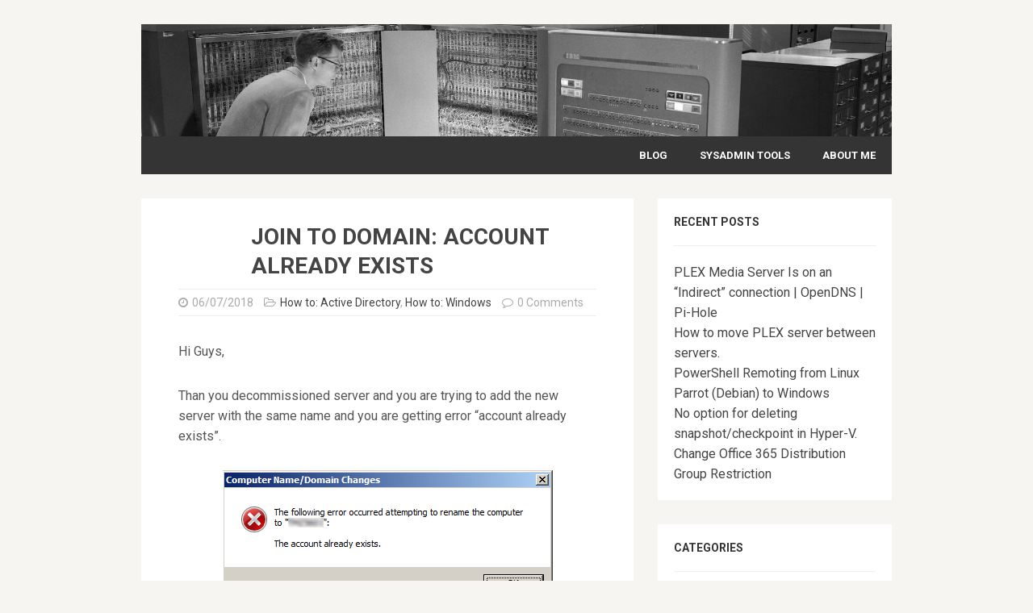

--- FILE ---
content_type: text/html; charset=UTF-8
request_url: https://www.adminnotes.net/join-to-domain-account-already-exists/
body_size: 6916
content:
<!DOCTYPE html>
<html class="no-js" lang="en-US">
<head>
<meta charset="UTF-8">
<meta name="viewport" content="width=device-width, initial-scale=1.0">
<link rel="profile" href="http://gmpg.org/xfn/11" />
<link rel="pingback" href="https://www.adminnotes.net/xmlrpc.php" />
<title>Join to domain: account already exists &#8211; Admin Notes</title>
<meta name='robots' content='max-image-preview:large' />
<link rel='dns-prefetch' href='//fonts.googleapis.com' />
<link rel="alternate" type="application/rss+xml" title="Admin Notes &raquo; Feed" href="https://www.adminnotes.net/feed/" />
<link rel="alternate" type="application/rss+xml" title="Admin Notes &raquo; Comments Feed" href="https://www.adminnotes.net/comments/feed/" />
<link rel="alternate" title="oEmbed (JSON)" type="application/json+oembed" href="https://www.adminnotes.net/wp-json/oembed/1.0/embed?url=https%3A%2F%2Fwww.adminnotes.net%2Fjoin-to-domain-account-already-exists%2F" />
<link rel="alternate" title="oEmbed (XML)" type="text/xml+oembed" href="https://www.adminnotes.net/wp-json/oembed/1.0/embed?url=https%3A%2F%2Fwww.adminnotes.net%2Fjoin-to-domain-account-already-exists%2F&#038;format=xml" />
<style id='wp-img-auto-sizes-contain-inline-css' type='text/css'>
img:is([sizes=auto i],[sizes^="auto," i]){contain-intrinsic-size:3000px 1500px}
/*# sourceURL=wp-img-auto-sizes-contain-inline-css */
</style>
<style id='wp-emoji-styles-inline-css' type='text/css'>

	img.wp-smiley, img.emoji {
		display: inline !important;
		border: none !important;
		box-shadow: none !important;
		height: 1em !important;
		width: 1em !important;
		margin: 0 0.07em !important;
		vertical-align: -0.1em !important;
		background: none !important;
		padding: 0 !important;
	}
/*# sourceURL=wp-emoji-styles-inline-css */
</style>
<link rel='stylesheet' id='wp-block-library-css' href='https://www.adminnotes.net/wp-includes/css/dist/block-library/style.min.css?ver=6.9' type='text/css' media='all' />
<style id='global-styles-inline-css' type='text/css'>
:root{--wp--preset--aspect-ratio--square: 1;--wp--preset--aspect-ratio--4-3: 4/3;--wp--preset--aspect-ratio--3-4: 3/4;--wp--preset--aspect-ratio--3-2: 3/2;--wp--preset--aspect-ratio--2-3: 2/3;--wp--preset--aspect-ratio--16-9: 16/9;--wp--preset--aspect-ratio--9-16: 9/16;--wp--preset--color--black: #000000;--wp--preset--color--cyan-bluish-gray: #abb8c3;--wp--preset--color--white: #ffffff;--wp--preset--color--pale-pink: #f78da7;--wp--preset--color--vivid-red: #cf2e2e;--wp--preset--color--luminous-vivid-orange: #ff6900;--wp--preset--color--luminous-vivid-amber: #fcb900;--wp--preset--color--light-green-cyan: #7bdcb5;--wp--preset--color--vivid-green-cyan: #00d084;--wp--preset--color--pale-cyan-blue: #8ed1fc;--wp--preset--color--vivid-cyan-blue: #0693e3;--wp--preset--color--vivid-purple: #9b51e0;--wp--preset--gradient--vivid-cyan-blue-to-vivid-purple: linear-gradient(135deg,rgb(6,147,227) 0%,rgb(155,81,224) 100%);--wp--preset--gradient--light-green-cyan-to-vivid-green-cyan: linear-gradient(135deg,rgb(122,220,180) 0%,rgb(0,208,130) 100%);--wp--preset--gradient--luminous-vivid-amber-to-luminous-vivid-orange: linear-gradient(135deg,rgb(252,185,0) 0%,rgb(255,105,0) 100%);--wp--preset--gradient--luminous-vivid-orange-to-vivid-red: linear-gradient(135deg,rgb(255,105,0) 0%,rgb(207,46,46) 100%);--wp--preset--gradient--very-light-gray-to-cyan-bluish-gray: linear-gradient(135deg,rgb(238,238,238) 0%,rgb(169,184,195) 100%);--wp--preset--gradient--cool-to-warm-spectrum: linear-gradient(135deg,rgb(74,234,220) 0%,rgb(151,120,209) 20%,rgb(207,42,186) 40%,rgb(238,44,130) 60%,rgb(251,105,98) 80%,rgb(254,248,76) 100%);--wp--preset--gradient--blush-light-purple: linear-gradient(135deg,rgb(255,206,236) 0%,rgb(152,150,240) 100%);--wp--preset--gradient--blush-bordeaux: linear-gradient(135deg,rgb(254,205,165) 0%,rgb(254,45,45) 50%,rgb(107,0,62) 100%);--wp--preset--gradient--luminous-dusk: linear-gradient(135deg,rgb(255,203,112) 0%,rgb(199,81,192) 50%,rgb(65,88,208) 100%);--wp--preset--gradient--pale-ocean: linear-gradient(135deg,rgb(255,245,203) 0%,rgb(182,227,212) 50%,rgb(51,167,181) 100%);--wp--preset--gradient--electric-grass: linear-gradient(135deg,rgb(202,248,128) 0%,rgb(113,206,126) 100%);--wp--preset--gradient--midnight: linear-gradient(135deg,rgb(2,3,129) 0%,rgb(40,116,252) 100%);--wp--preset--font-size--small: 13px;--wp--preset--font-size--medium: 20px;--wp--preset--font-size--large: 36px;--wp--preset--font-size--x-large: 42px;--wp--preset--spacing--20: 0.44rem;--wp--preset--spacing--30: 0.67rem;--wp--preset--spacing--40: 1rem;--wp--preset--spacing--50: 1.5rem;--wp--preset--spacing--60: 2.25rem;--wp--preset--spacing--70: 3.38rem;--wp--preset--spacing--80: 5.06rem;--wp--preset--shadow--natural: 6px 6px 9px rgba(0, 0, 0, 0.2);--wp--preset--shadow--deep: 12px 12px 50px rgba(0, 0, 0, 0.4);--wp--preset--shadow--sharp: 6px 6px 0px rgba(0, 0, 0, 0.2);--wp--preset--shadow--outlined: 6px 6px 0px -3px rgb(255, 255, 255), 6px 6px rgb(0, 0, 0);--wp--preset--shadow--crisp: 6px 6px 0px rgb(0, 0, 0);}:where(.is-layout-flex){gap: 0.5em;}:where(.is-layout-grid){gap: 0.5em;}body .is-layout-flex{display: flex;}.is-layout-flex{flex-wrap: wrap;align-items: center;}.is-layout-flex > :is(*, div){margin: 0;}body .is-layout-grid{display: grid;}.is-layout-grid > :is(*, div){margin: 0;}:where(.wp-block-columns.is-layout-flex){gap: 2em;}:where(.wp-block-columns.is-layout-grid){gap: 2em;}:where(.wp-block-post-template.is-layout-flex){gap: 1.25em;}:where(.wp-block-post-template.is-layout-grid){gap: 1.25em;}.has-black-color{color: var(--wp--preset--color--black) !important;}.has-cyan-bluish-gray-color{color: var(--wp--preset--color--cyan-bluish-gray) !important;}.has-white-color{color: var(--wp--preset--color--white) !important;}.has-pale-pink-color{color: var(--wp--preset--color--pale-pink) !important;}.has-vivid-red-color{color: var(--wp--preset--color--vivid-red) !important;}.has-luminous-vivid-orange-color{color: var(--wp--preset--color--luminous-vivid-orange) !important;}.has-luminous-vivid-amber-color{color: var(--wp--preset--color--luminous-vivid-amber) !important;}.has-light-green-cyan-color{color: var(--wp--preset--color--light-green-cyan) !important;}.has-vivid-green-cyan-color{color: var(--wp--preset--color--vivid-green-cyan) !important;}.has-pale-cyan-blue-color{color: var(--wp--preset--color--pale-cyan-blue) !important;}.has-vivid-cyan-blue-color{color: var(--wp--preset--color--vivid-cyan-blue) !important;}.has-vivid-purple-color{color: var(--wp--preset--color--vivid-purple) !important;}.has-black-background-color{background-color: var(--wp--preset--color--black) !important;}.has-cyan-bluish-gray-background-color{background-color: var(--wp--preset--color--cyan-bluish-gray) !important;}.has-white-background-color{background-color: var(--wp--preset--color--white) !important;}.has-pale-pink-background-color{background-color: var(--wp--preset--color--pale-pink) !important;}.has-vivid-red-background-color{background-color: var(--wp--preset--color--vivid-red) !important;}.has-luminous-vivid-orange-background-color{background-color: var(--wp--preset--color--luminous-vivid-orange) !important;}.has-luminous-vivid-amber-background-color{background-color: var(--wp--preset--color--luminous-vivid-amber) !important;}.has-light-green-cyan-background-color{background-color: var(--wp--preset--color--light-green-cyan) !important;}.has-vivid-green-cyan-background-color{background-color: var(--wp--preset--color--vivid-green-cyan) !important;}.has-pale-cyan-blue-background-color{background-color: var(--wp--preset--color--pale-cyan-blue) !important;}.has-vivid-cyan-blue-background-color{background-color: var(--wp--preset--color--vivid-cyan-blue) !important;}.has-vivid-purple-background-color{background-color: var(--wp--preset--color--vivid-purple) !important;}.has-black-border-color{border-color: var(--wp--preset--color--black) !important;}.has-cyan-bluish-gray-border-color{border-color: var(--wp--preset--color--cyan-bluish-gray) !important;}.has-white-border-color{border-color: var(--wp--preset--color--white) !important;}.has-pale-pink-border-color{border-color: var(--wp--preset--color--pale-pink) !important;}.has-vivid-red-border-color{border-color: var(--wp--preset--color--vivid-red) !important;}.has-luminous-vivid-orange-border-color{border-color: var(--wp--preset--color--luminous-vivid-orange) !important;}.has-luminous-vivid-amber-border-color{border-color: var(--wp--preset--color--luminous-vivid-amber) !important;}.has-light-green-cyan-border-color{border-color: var(--wp--preset--color--light-green-cyan) !important;}.has-vivid-green-cyan-border-color{border-color: var(--wp--preset--color--vivid-green-cyan) !important;}.has-pale-cyan-blue-border-color{border-color: var(--wp--preset--color--pale-cyan-blue) !important;}.has-vivid-cyan-blue-border-color{border-color: var(--wp--preset--color--vivid-cyan-blue) !important;}.has-vivid-purple-border-color{border-color: var(--wp--preset--color--vivid-purple) !important;}.has-vivid-cyan-blue-to-vivid-purple-gradient-background{background: var(--wp--preset--gradient--vivid-cyan-blue-to-vivid-purple) !important;}.has-light-green-cyan-to-vivid-green-cyan-gradient-background{background: var(--wp--preset--gradient--light-green-cyan-to-vivid-green-cyan) !important;}.has-luminous-vivid-amber-to-luminous-vivid-orange-gradient-background{background: var(--wp--preset--gradient--luminous-vivid-amber-to-luminous-vivid-orange) !important;}.has-luminous-vivid-orange-to-vivid-red-gradient-background{background: var(--wp--preset--gradient--luminous-vivid-orange-to-vivid-red) !important;}.has-very-light-gray-to-cyan-bluish-gray-gradient-background{background: var(--wp--preset--gradient--very-light-gray-to-cyan-bluish-gray) !important;}.has-cool-to-warm-spectrum-gradient-background{background: var(--wp--preset--gradient--cool-to-warm-spectrum) !important;}.has-blush-light-purple-gradient-background{background: var(--wp--preset--gradient--blush-light-purple) !important;}.has-blush-bordeaux-gradient-background{background: var(--wp--preset--gradient--blush-bordeaux) !important;}.has-luminous-dusk-gradient-background{background: var(--wp--preset--gradient--luminous-dusk) !important;}.has-pale-ocean-gradient-background{background: var(--wp--preset--gradient--pale-ocean) !important;}.has-electric-grass-gradient-background{background: var(--wp--preset--gradient--electric-grass) !important;}.has-midnight-gradient-background{background: var(--wp--preset--gradient--midnight) !important;}.has-small-font-size{font-size: var(--wp--preset--font-size--small) !important;}.has-medium-font-size{font-size: var(--wp--preset--font-size--medium) !important;}.has-large-font-size{font-size: var(--wp--preset--font-size--large) !important;}.has-x-large-font-size{font-size: var(--wp--preset--font-size--x-large) !important;}
/*# sourceURL=global-styles-inline-css */
</style>

<style id='classic-theme-styles-inline-css' type='text/css'>
/*! This file is auto-generated */
.wp-block-button__link{color:#fff;background-color:#32373c;border-radius:9999px;box-shadow:none;text-decoration:none;padding:calc(.667em + 2px) calc(1.333em + 2px);font-size:1.125em}.wp-block-file__button{background:#32373c;color:#fff;text-decoration:none}
/*# sourceURL=/wp-includes/css/classic-themes.min.css */
</style>
<link rel='stylesheet' id='gm-delete-comments-css' href='https://www.adminnotes.net/wp-content/plugins/delete-comments/public/css/gm-delete-comments-public.css?ver=1.0.0' type='text/css' media='all' />
<link rel='stylesheet' id='mh-font-awesome-css' href='https://www.adminnotes.net/wp-content/themes/mh-cicero/includes/font-awesome.min.css' type='text/css' media='all' />
<link rel='stylesheet' id='mh-style-css' href='https://www.adminnotes.net/wp-content/themes/mh-cicero/style.css?ver=1.3.1' type='text/css' media='all' />
<link rel='stylesheet' id='mh-google-fonts-css' href='https://fonts.googleapis.com/css?family=Roboto:300,400,400italic,600,700' type='text/css' media='all' />
<script type="text/javascript" src="https://www.adminnotes.net/wp-includes/js/jquery/jquery.min.js?ver=3.7.1" id="jquery-core-js"></script>
<script type="text/javascript" src="https://www.adminnotes.net/wp-includes/js/jquery/jquery-migrate.min.js?ver=3.4.1" id="jquery-migrate-js"></script>
<script type="text/javascript" src="https://www.adminnotes.net/wp-content/plugins/delete-comments/public/js/gm-delete-comments-public.js?ver=1.0.0" id="gm-delete-comments-js"></script>
<script type="text/javascript" src="https://www.adminnotes.net/wp-content/themes/mh-cicero/js/scripts.js?ver=6.9" id="scripts-js"></script>
<link rel="https://api.w.org/" href="https://www.adminnotes.net/wp-json/" /><link rel="alternate" title="JSON" type="application/json" href="https://www.adminnotes.net/wp-json/wp/v2/posts/233" /><link rel="EditURI" type="application/rsd+xml" title="RSD" href="https://www.adminnotes.net/xmlrpc.php?rsd" />
<meta name="generator" content="WordPress 6.9" />
<link rel="canonical" href="https://www.adminnotes.net/join-to-domain-account-already-exists/" />
<link rel='shortlink' href='https://www.adminnotes.net/?p=233' />
<style type="text/css">
h1, h2, h3, h4, h5, h6, .logo-name { font-family: "Roboto"; }
body { font-family: "Roboto"; }
</style>
<!--[if lt IE 9]>
<script src="https://www.adminnotes.net/wp-content/themes/mh-cicero/js/css3-mediaqueries.js"></script>
<![endif]-->
<link rel="icon" href="https://www.adminnotes.net/wp-content/uploads/2020/04/cropped-happy-robot-sm-32x32.png" sizes="32x32" />
<link rel="icon" href="https://www.adminnotes.net/wp-content/uploads/2020/04/cropped-happy-robot-sm-192x192.png" sizes="192x192" />
<link rel="apple-touch-icon" href="https://www.adminnotes.net/wp-content/uploads/2020/04/cropped-happy-robot-sm-180x180.png" />
<meta name="msapplication-TileImage" content="https://www.adminnotes.net/wp-content/uploads/2020/04/cropped-happy-robot-sm-270x270.png" />
</head>
<body class="wp-singular post-template-default single single-post postid-233 single-format-standard wp-theme-mh-cicero mh-right-sb">
<div class="mh-container">
<header class="header-wrap clearfix">
	<div class="logo" role="banner">
<a href="https://www.adminnotes.net/" title="Admin Notes" rel="home">
<img src="https://www.adminnotes.net/wp-content/uploads/2020/03/cropped-https-www.notion.so-images-page-cover-nasa_ibm_type_704.jpg" height="224" width="1500" alt="Admin Notes" />
</a>
</div>
	<nav class="main-nav clearfix">
		<div class="menu-menu-top-container"><ul id="menu-menu-top" class="menu"><li id="menu-item-387" class="menu-item menu-item-type-custom menu-item-object-custom menu-item-home menu-item-387"><a href="https://www.adminnotes.net">Blog</a></li>
<li id="menu-item-166" class="menu-item menu-item-type-post_type menu-item-object-page menu-item-166"><a href="https://www.adminnotes.net/sysadmin-tools/">SysAdmin Tools</a></li>
<li id="menu-item-168" class="menu-item menu-item-type-post_type menu-item-object-page menu-item-168"><a href="https://www.adminnotes.net/about-me/">About me</a></li>
</ul></div>	</nav>
</header><div class="mh-content-section clearfix">
	<div id="main-content" class="mh-content"><article class="entry-wrap clearfix post-233 post type-post status-publish format-standard hentry category-how-to-active-directory category-how-to-windows">
	<header class="entry-header">
		<div class="clearfix">
			<div class="entry-avatar">
				<a href="https://www.adminnotes.net/author/phi3nix/">
									</a>
			</div>
			<h1 class="entry-title">
				Join to domain: account already exists			</h1>
		</div>
		<p class="entry-meta">
<i class="fa fa-clock-o"></i><span class="updated">06/07/2018</span>
<i class="fa fa-folder-open-o"></i><span class="entry-category"><a href="https://www.adminnotes.net/category/how-to-windows/how-to-active-directory/" rel="category tag">How to: Active Directory</a>, <a href="https://www.adminnotes.net/category/how-to-windows/" rel="category tag">How to: Windows</a></span>
<i class="fa fa-comment-o"></i><span>0 Comments</span>
</p>
	</header>
		<div class="entry-content content-margin clearfix">
		<p>Hi Guys, </p>
<p>Than you decommissioned server and you are trying to add the new server with the same name and you are getting error &#8220;account already exists&#8221;.</p>
<p><a href="https://adminnotes.net/wp-content/uploads/2018/07/JxmRJ.png"><img fetchpriority="high" decoding="async" src="https://adminnotes.net/wp-content/uploads/2018/07/JxmRJ.png" alt="" width="409" height="165" class="aligncenter size-full wp-image-236" srcset="https://www.adminnotes.net/wp-content/uploads/2018/07/JxmRJ.png 409w, https://www.adminnotes.net/wp-content/uploads/2018/07/JxmRJ-300x121.png 300w" sizes="(max-width: 409px) 100vw, 409px" /></a></p>
<p>The solution is simple. Don&#8217;t use the long domain name.</p>
<p>Example:<br />
My Domain name: mydomain.name.name.com<br />
You have to use: mydomain</p>
<p>That&#8217;s all.<br />
Have a good one.</p>
	</div>
			<ul class="entry-social clearfix">
		    		<li class="entry-social-facebook">
    			<a href="https://www.facebook.com/sharer/sharer.php?u=https://www.adminnotes.net/join-to-domain-account-already-exists/&t=Join to domain: account already exists" target="_blank">
				<i class="fa fa-facebook"></i></a>
			</li>
			<li class="entry-social-twitter">
				<a href="https://twitter.com/intent/tweet?text=Join to domain: account already exists:&url=https://www.adminnotes.net/join-to-domain-account-already-exists/" target="_blank">
				<i class="fa fa-twitter"></i></a>
			</li>
			<li class="entry-social-google">
				<a href="https://plus.google.com/share?https://www.adminnotes.net/join-to-domain-account-already-exists/" target="_blank">
				<i class="fa fa-google-plus"></i></a>
			</li>
			<li class="entry-social-linkedin">
				<a href="http://www.linkedin.com/shareArticle?mini=true&url=https://www.adminnotes.net/join-to-domain-account-already-exists/" target="_blank">
				<i class="fa fa-linkedin"></i></a>
			</li>
					</ul>
</article><nav class="post-nav-wrap content-margin content-background" role="navigation">
<ul class="post-nav clearfix">
<li class="post-nav-prev">
<a href="https://www.adminnotes.net/how-to-export-all-mailboxes-to-pst-file-on-exchange/" rel="prev"><i class="fa fa-chevron-left"></i>Previous post</a></li>
<li class="post-nav-next">
<a href="https://www.adminnotes.net/how-to-fix-broken-group-policy-object-or-direct-access/" rel="next">Next post<i class="fa fa-chevron-right"></i></a></li>
</ul>
</nav>
	</div>
    <aside id="main-sidebar" class="mh-sidebar">
	
		<div id="recent-posts-4" class="sb-widget widget_recent_entries"><div class="widget-content">
		<h4 class="widget-title">Recent Posts</h4>
		<ul>
											<li>
					<a href="https://www.adminnotes.net/plex-media-server-is-on-an-indirect-connection-opendns-pi-hole/">PLEX Media Server Is on an &#8220;Indirect&#8221; connection | OpenDNS | Pi-Hole</a>
									</li>
											<li>
					<a href="https://www.adminnotes.net/how-to-move-plex-server-between-servers/">How to move PLEX server between servers.</a>
									</li>
											<li>
					<a href="https://www.adminnotes.net/powershell-remoting-from-linux-parrot-debian-to-windows/">PowerShell Remoting from Linux Parrot (Debian) to Windows</a>
									</li>
											<li>
					<a href="https://www.adminnotes.net/no-option-for-deleting-snapshot-checkpoint-in-hyper-v/">No option for deleting snapshot/checkpoint in Hyper-V.</a>
									</li>
											<li>
					<a href="https://www.adminnotes.net/change-office-365-distribution-group-restriction/">Change Office 365 Distribution Group Restriction</a>
									</li>
					</ul>

		</div></div><div id="categories-6" class="sb-widget widget_categories"><div class="widget-content"><h4 class="widget-title">Categories</h4><form action="https://www.adminnotes.net" method="get"><label class="screen-reader-text" for="cat">Categories</label><select  name='cat' id='cat' class='postform'>
	<option value='-1'>Select Category</option>
	<option class="level-0" value="84">AWS&nbsp;&nbsp;(1)</option>
	<option class="level-0" value="14">How to: Exchange&nbsp;&nbsp;(5)</option>
	<option class="level-0" value="10">How to: Hardware&nbsp;&nbsp;(4)</option>
	<option class="level-0" value="65">How to: iOS&nbsp;&nbsp;(1)</option>
	<option class="level-0" value="64">How to: Linux&nbsp;&nbsp;(2)</option>
	<option class="level-0" value="44">How to: Powershell&nbsp;&nbsp;(5)</option>
	<option class="level-0" value="7">How to: Printers&nbsp;&nbsp;(1)</option>
	<option class="level-0" value="2">How to: Windows&nbsp;&nbsp;(30)</option>
	<option class="level-1" value="37">&nbsp;&nbsp;&nbsp;How to: Active Directory&nbsp;&nbsp;(3)</option>
	<option class="level-1" value="26">&nbsp;&nbsp;&nbsp;How to: Hyper-v&nbsp;&nbsp;(8)</option>
</select>
</form><script type="text/javascript">
/* <![CDATA[ */

( ( dropdownId ) => {
	const dropdown = document.getElementById( dropdownId );
	function onSelectChange() {
		setTimeout( () => {
			if ( 'escape' === dropdown.dataset.lastkey ) {
				return;
			}
			if ( dropdown.value && parseInt( dropdown.value ) > 0 && dropdown instanceof HTMLSelectElement ) {
				dropdown.parentElement.submit();
			}
		}, 250 );
	}
	function onKeyUp( event ) {
		if ( 'Escape' === event.key ) {
			dropdown.dataset.lastkey = 'escape';
		} else {
			delete dropdown.dataset.lastkey;
		}
	}
	function onClick() {
		delete dropdown.dataset.lastkey;
	}
	dropdown.addEventListener( 'keyup', onKeyUp );
	dropdown.addEventListener( 'click', onClick );
	dropdown.addEventListener( 'change', onSelectChange );
})( "cat" );

//# sourceURL=WP_Widget_Categories%3A%3Awidget
/* ]]> */
</script>
</div></div><div id="archives-4" class="sb-widget widget_archive"><div class="widget-content"><h4 class="widget-title">Archives</h4>
			<ul>
					<li><a href='https://www.adminnotes.net/2022/06/'>June 2022</a></li>
	<li><a href='https://www.adminnotes.net/2022/02/'>February 2022</a></li>
	<li><a href='https://www.adminnotes.net/2021/04/'>April 2021</a></li>
	<li><a href='https://www.adminnotes.net/2020/07/'>July 2020</a></li>
	<li><a href='https://www.adminnotes.net/2020/06/'>June 2020</a></li>
	<li><a href='https://www.adminnotes.net/2020/04/'>April 2020</a></li>
	<li><a href='https://www.adminnotes.net/2020/03/'>March 2020</a></li>
	<li><a href='https://www.adminnotes.net/2020/02/'>February 2020</a></li>
	<li><a href='https://www.adminnotes.net/2019/07/'>July 2019</a></li>
	<li><a href='https://www.adminnotes.net/2019/02/'>February 2019</a></li>
	<li><a href='https://www.adminnotes.net/2018/09/'>September 2018</a></li>
	<li><a href='https://www.adminnotes.net/2018/08/'>August 2018</a></li>
	<li><a href='https://www.adminnotes.net/2018/07/'>July 2018</a></li>
	<li><a href='https://www.adminnotes.net/2018/02/'>February 2018</a></li>
	<li><a href='https://www.adminnotes.net/2016/12/'>December 2016</a></li>
	<li><a href='https://www.adminnotes.net/2016/01/'>January 2016</a></li>
	<li><a href='https://www.adminnotes.net/2015/11/'>November 2015</a></li>
	<li><a href='https://www.adminnotes.net/2015/08/'>August 2015</a></li>
	<li><a href='https://www.adminnotes.net/2015/07/'>July 2015</a></li>
	<li><a href='https://www.adminnotes.net/2015/06/'>June 2015</a></li>
			</ul>

			</div></div><div id="meta-4" class="sb-widget widget_meta"><div class="widget-content"><h4 class="widget-title">Meta</h4>
		<ul>
						<li><a href="https://www.adminnotes.net/wp-login.php">Log in</a></li>
			<li><a href="https://www.adminnotes.net/feed/">Entries feed</a></li>
			<li><a href="https://www.adminnotes.net/comments/feed/">Comments feed</a></li>

			<li><a href="https://wordpress.org/">WordPress.org</a></li>
		</ul>

		</div></div></aside></div>
<footer id="mh-footer" class="footer clearfix">
		<div class="copyright-wrap">
		<p class="copyright">Copyright &copy; 2026 | MH Cicero by <a href="https://www.mhthemes.com/" title="Premium WordPress Themes" rel="nofollow">MH Themes</a></p>
	</div>
</footer>
</div>
<script type="speculationrules">
{"prefetch":[{"source":"document","where":{"and":[{"href_matches":"/*"},{"not":{"href_matches":["/wp-*.php","/wp-admin/*","/wp-content/uploads/*","/wp-content/*","/wp-content/plugins/*","/wp-content/themes/mh-cicero/*","/*\\?(.+)"]}},{"not":{"selector_matches":"a[rel~=\"nofollow\"]"}},{"not":{"selector_matches":".no-prefetch, .no-prefetch a"}}]},"eagerness":"conservative"}]}
</script>
<script id="wp-emoji-settings" type="application/json">
{"baseUrl":"https://s.w.org/images/core/emoji/17.0.2/72x72/","ext":".png","svgUrl":"https://s.w.org/images/core/emoji/17.0.2/svg/","svgExt":".svg","source":{"concatemoji":"https://www.adminnotes.net/wp-includes/js/wp-emoji-release.min.js?ver=6.9"}}
</script>
<script type="module">
/* <![CDATA[ */
/*! This file is auto-generated */
const a=JSON.parse(document.getElementById("wp-emoji-settings").textContent),o=(window._wpemojiSettings=a,"wpEmojiSettingsSupports"),s=["flag","emoji"];function i(e){try{var t={supportTests:e,timestamp:(new Date).valueOf()};sessionStorage.setItem(o,JSON.stringify(t))}catch(e){}}function c(e,t,n){e.clearRect(0,0,e.canvas.width,e.canvas.height),e.fillText(t,0,0);t=new Uint32Array(e.getImageData(0,0,e.canvas.width,e.canvas.height).data);e.clearRect(0,0,e.canvas.width,e.canvas.height),e.fillText(n,0,0);const a=new Uint32Array(e.getImageData(0,0,e.canvas.width,e.canvas.height).data);return t.every((e,t)=>e===a[t])}function p(e,t){e.clearRect(0,0,e.canvas.width,e.canvas.height),e.fillText(t,0,0);var n=e.getImageData(16,16,1,1);for(let e=0;e<n.data.length;e++)if(0!==n.data[e])return!1;return!0}function u(e,t,n,a){switch(t){case"flag":return n(e,"\ud83c\udff3\ufe0f\u200d\u26a7\ufe0f","\ud83c\udff3\ufe0f\u200b\u26a7\ufe0f")?!1:!n(e,"\ud83c\udde8\ud83c\uddf6","\ud83c\udde8\u200b\ud83c\uddf6")&&!n(e,"\ud83c\udff4\udb40\udc67\udb40\udc62\udb40\udc65\udb40\udc6e\udb40\udc67\udb40\udc7f","\ud83c\udff4\u200b\udb40\udc67\u200b\udb40\udc62\u200b\udb40\udc65\u200b\udb40\udc6e\u200b\udb40\udc67\u200b\udb40\udc7f");case"emoji":return!a(e,"\ud83e\u1fac8")}return!1}function f(e,t,n,a){let r;const o=(r="undefined"!=typeof WorkerGlobalScope&&self instanceof WorkerGlobalScope?new OffscreenCanvas(300,150):document.createElement("canvas")).getContext("2d",{willReadFrequently:!0}),s=(o.textBaseline="top",o.font="600 32px Arial",{});return e.forEach(e=>{s[e]=t(o,e,n,a)}),s}function r(e){var t=document.createElement("script");t.src=e,t.defer=!0,document.head.appendChild(t)}a.supports={everything:!0,everythingExceptFlag:!0},new Promise(t=>{let n=function(){try{var e=JSON.parse(sessionStorage.getItem(o));if("object"==typeof e&&"number"==typeof e.timestamp&&(new Date).valueOf()<e.timestamp+604800&&"object"==typeof e.supportTests)return e.supportTests}catch(e){}return null}();if(!n){if("undefined"!=typeof Worker&&"undefined"!=typeof OffscreenCanvas&&"undefined"!=typeof URL&&URL.createObjectURL&&"undefined"!=typeof Blob)try{var e="postMessage("+f.toString()+"("+[JSON.stringify(s),u.toString(),c.toString(),p.toString()].join(",")+"));",a=new Blob([e],{type:"text/javascript"});const r=new Worker(URL.createObjectURL(a),{name:"wpTestEmojiSupports"});return void(r.onmessage=e=>{i(n=e.data),r.terminate(),t(n)})}catch(e){}i(n=f(s,u,c,p))}t(n)}).then(e=>{for(const n in e)a.supports[n]=e[n],a.supports.everything=a.supports.everything&&a.supports[n],"flag"!==n&&(a.supports.everythingExceptFlag=a.supports.everythingExceptFlag&&a.supports[n]);var t;a.supports.everythingExceptFlag=a.supports.everythingExceptFlag&&!a.supports.flag,a.supports.everything||((t=a.source||{}).concatemoji?r(t.concatemoji):t.wpemoji&&t.twemoji&&(r(t.twemoji),r(t.wpemoji)))});
//# sourceURL=https://www.adminnotes.net/wp-includes/js/wp-emoji-loader.min.js
/* ]]> */
</script>
</body>
</html>

--- FILE ---
content_type: text/css
request_url: https://www.adminnotes.net/wp-content/themes/mh-cicero/style.css?ver=1.3.1
body_size: 6906
content:
/*****
Theme Name: MH Cicero
Theme URI: https://www.mhthemes.com/themes/mh/cicero/
Author: MH Themes
Author URI: https://www.mhthemes.com/
Description: MH Cicero WordPress Theme is ideal for creative blogs or online magazines and offers a beautiful flat design. This modern blog WordPress theme is 100% responsive and provides useful and nice features to create up-to-date and appealing websites. You may present your content in a casual and simple, but yet beautiful and attractive way.
Version: 1.3.1
License: GNU General Public License v2 or later
License URI: http://www.gnu.org/licenses/gpl-2.0.html
Text Domain: mh-cicero
Domain Path: /languages/
Tags: two-columns, left-sidebar, right-sidebar, responsive-layout, custom-background, custom-colors, custom-header, custom-menu, featured-images, theme-options, threaded-comments, full-width-template, translation-ready, rtl-language-support
*****/

/***** CSS Reset based on the work by Eric Meyer: http://meyerweb.com/eric/tools/css/reset/ v2.0 *****/

html, body, div, span, applet, object, iframe, h1, h2, h3, h4, h5, h6, p, blockquote, pre, a, abbr, acronym, address, big, cite, code, del, dfn, em, img, ins, kbd, q, s, samp, small, strike, strong, sub, sup, tt, var, b, u, i, center, dl, dt, dd, ol, ul, li, fieldset, form, label, legend, table, caption, tbody, tfoot, thead, tr, th, td, article, aside, canvas, details, embed, figure, figcaption, footer, header, hgroup, menu, nav, output, ruby, section, summary, time, mark, audio, video { margin: 0; padding: 0; border: 0; font-size: 100%; font: inherit; vertical-align: baseline; }
article, aside, details, figcaption, figure, footer, header, hgroup, menu, nav, section { display: block; }
ol, ul { list-style: none; }
blockquote, q { quotes: none; }
blockquote:before, blockquote:after, q:before, q:after { content: ''; content: none; }
table { border-collapse: collapse; border-spacing: 0; }

/***** Structure *****/

html { font-size: 100%; -ms-text-size-adjust: none; -webkit-text-size-adjust: none; }
body { font-family: 'Open Sans', Helvetica, Arial, sans-serif; font-size: 16px; font-size: 1rem; line-height: 1.6; color: #555; background: #f6f5f2; word-wrap: break-word; }
.mh-container { width: 930px; margin: 30px auto; }
.mh-content-section	{ overflow: hidden; }
#main-content { width: 610px; overflow: hidden; }
.mh-right-sb #main-content { float: left; margin-right: 30px; }
.mh-left-sb #main-content { float: right; margin-left: 30px; }
body.custom-background { -webkit-background-size: cover; -moz-background-size: cover; -o-background-size: cover; background-size: cover; }
.content-margin { padding: 5% 7.5%; }
.content-background { background: #fff; }

/***** Typography *****/

h1 { font-size: 32px; font-size: 2rem; }
h2 { font-size: 24px; font-size: 1.5rem; }
h3 { font-size: 20px; font-size: 1.25rem; }
h4 { font-size: 18px; font-size: 1.125rem; }
h5 { font-size: 16px; font-size: 1rem; }
h6 { font-size: 14px; font-size: 0.875rem; }
h1, h2, h3, h4, h5, h6 { font-family: 'Open Sans', Helvetica, Arial, sans-serif; line-height: 1.3; font-weight: 700; color: #444; }
b, strong { font-weight: bold; }
i, em { font-style: italic; }
small { font-size: 8px; font-size: 0.5rem; }
big { font-size: 20px; font-size: 1.25rem; }
pre, code { font-family: "Consolas", Courier New, Courier, monospace; margin-bottom: 30px; margin-bottom: 1.875rem; background: #f7f7f7; border: 1px solid #eee; }
pre { padding: 20px; padding: 1.25rem; white-space: pre-wrap; white-space: -o-pre-wrap; white-space: -moz-pre-wrap; white-space: -webkit-pre-wrap; }
kbd { padding: 0px 6px; padding: 0rem 0.375rem; background-color: #f7f7f7; border: 1px solid #aaa; border-radius: 0.1875em; -moz-border-radius: 0.1875em; -moz-box-shadow: 0 0.0625em 0 rgba(0, 0, 0, 0.2), 0 0 0 0.125em white inset; -webkit-border-radius: 0.1875em; -webkit-box-shadow: 0 0.0625em 0 rgba(0, 0, 0, 0.2), 0 0 0 0.125em white inset; box-shadow: 0 0.0625em 0 rgba(0, 0, 0, 0.2), 0 0 0 0.125em white inset; text-shadow: 0 0.0625em 0 #fff; }
blockquote { font-size: 15px; font-size: 0.9375rem; line-height: 1.6; color: #666; padding: 15px; padding: 0.9375rem; border-left: 5px solid #2ecc71; display: inline-block; }
sup { vertical-align: super; font-size: 10px; font-size: 0.625rem; }
sub { vertical-align: sub; font-size: 10px; font-size: 0.625rem; }
abbr, acronym { border-bottom: 1px dashed; cursor: help; }
cite { color: #9a9b97; }
address { font-family: "Courier new"; line-height: 1.5; margin-bottom: 20px; margin-bottom: 1.25rem; }
a { color: #444; text-decoration: none; }
a:hover { color: #2ecc71; }

/***** Columns *****/

.row [class*='mh-col-']:first-child { margin-left: 0; }
[class*='mh-col-'] { float: left; margin-left: 3%; overflow: hidden; }
.mh-col-1-1 { width: 100%; }
.mh-col-1-2 { width: 48.5%; }
.mh-col-1-3 { width: 31.333%; }
.mh-col-2-3 { width: 65.667%; }
.mh-col-1-4 { width: 22.75%; }
.mh-col-3-4 { width: 74.25%; }
.mh-col-1-5 { width: 17.6%; }
.mh-col-1-6 { width: 14.16%; }
.mh-col-1-7 { width: 11.714%; }
.mh-col-1-8 { width: 9.875%; }
.clear { clear: both; }
.clearfix { display: block; }
.clearfix:after { content: "."; display: block; clear: both; visibility: hidden; line-height: 0; height: 0; margin: 0; padding: 0; }

/***** Lists *****/

.entry-content ul, .commentlist ul { list-style: square; }
.entry-content ol, .commentlist ol { list-style: decimal; }
.entry-content ul, .commentlist ul, .entry-content ol, .commentlist ol { margin: 0 0 30px 40px; margin: 0 0 1.875rem 2.5rem; }
.entry-content ul ul, .commentlist ul ul, .entry-content ol ol, .commentlist ol ol { margin: 0 0 0 40px; margin: 0 0 0 2.5rem; }
dl { margin: 0 0 10px 30px; margin: 0 0 0.625rem 1.875rem; }
dt, dd { display: list-item; }
dt { list-style-type: square; font-weight: bold; }
dd { list-style-type: circle; margin-left: 30px; margin-left: 1.875rem; }
select { max-width: 100%; }

/***** Header *****/

.header-wrap { width: 100%; color: #fff; background: #343434; margin-bottom: 30px; }
.logo { float: left; max-width: 100%; overflow: hidden; }
.logo-name { font-size: 34px; font-weight: 600; color: #fff; line-height: normal; padding: 0 15px; text-transform: uppercase; }

/***** Navigation *****/

.main-nav { float: right; }
.main-nav ul li { float: left; position: relative; display: block; }
.main-nav ul li:hover, .main-nav ul .current-menu-item { background: #2ecc71; }
.main-nav ul li a { display: block; font-size: 13px; color: #fff; font-weight: 700; line-height: normal; padding: 16px 20px; text-transform: uppercase; }
.main-nav ul li:hover > ul { display: block; background: #2ecc71; z-index: 9999; }
.main-nav ul ul { display: none; position: absolute; padding: 0; }
.main-nav ul ul li { width: 160px; margin: 0; text-align: left; }
.main-nav ul ul li a { padding: 10px; }
.main-nav ul ul ul { left: 100%; top: 0; }
.menu-notice { display: inline-block; height: 34px; line-height: 34px; padding: 5px 20px; }
.menu-notice a { color: #fff; text-decoration: underline; }
.slicknav_menu { display: none; }

/***** SlickNav Mobile Menu Core Style *****/

.slicknav_btn { position: relative; display: block; vertical-align: middle; float: right; padding: 0.438rem 0.625rem; line-height: 1.125rem; cursor: pointer; }
.slicknav_menu  .slicknav_menutxt { display: block; line-height: 1.125rem; float: left; }
.slicknav_menu .slicknav_icon { float: left; margin: 0.188rem 0 0 0.438rem; }
.slicknav_menu .slicknav_no-text { margin: 0; }
.slicknav_menu .slicknav_icon-bar { display: block; width: 1.125rem; height: 0.125rem; -webkit-border-radius: 1px; -moz-border-radius: 1px; border-radius: 1px; -webkit-box-shadow: 0 1px 0 rgba(0, 0, 0, 0.25); -moz-box-shadow: 0 1px 0 rgba(0, 0, 0, 0.25); box-shadow: 0 1px 0 rgba(0, 0, 0, 0.25); }
.slicknav_btn .slicknav_icon-bar + .slicknav_icon-bar { margin-top: 0.188rem }
.slicknav_nav { clear: both; }
.slicknav_nav ul, .slicknav_nav li { display: block; }
.slicknav_nav .slicknav_arrow { font-size: 0.8rem; margin: 0 0 0 0.4rem; }
.slicknav_nav .slicknav_item { display: block; cursor: pointer; }
.slicknav_nav a { display: block; }
.slicknav_nav .slicknav_item a { display: inline; }
.slicknav_menu:before, .slicknav_menu:after { content: " "; display: table; }
.slicknav_menu:after { clear: both; }
.slicknav_menu { *zoom: 1; }

/***** SlickNav User Default Style *****/

.slicknav_btn { padding: 0.625rem 1.25rem; text-decoration: none; }
.slicknav_menu { font-size: 13px; font-size: 0.8125rem; }
.slicknav_menu .slicknav_menutxt { display: none; }
.slicknav_menu .slicknav_icon-bar { width: 1.5625rem; height: 0.25rem; background: #f1f1f1; }
.slicknav_menu { background: #2ecc71; border-bottom: 1px solid #f1f1f1; }
.slicknav_nav { font-size: 16px; font-size: 1rem; font-weight: 400; color: #f1f1f1; margin: 0; padding: 0; margin-bottom: 20px; }
.slicknav_nav, .slicknav_nav ul { list-style: none; overflow: hidden; }
.slicknav_nav ul { padding: 20px 0 0 15px; border-top: 1px solid #f1f1f1; }
.slicknav_nav ul ul { border: 0; padding: 0 0 0 15px; }
.slicknav_nav .slicknav_item { padding: 5px 10px; margin: 2px 5px; }
.slicknav_nav a, .slicknav_nav a:hover { color: #fff; font-weight: 600; padding: 5px 10px; margin: 2px 5px; text-decoration: none; }
.slicknav_nav .slicknav_item a { padding: 0; margin: 0; }
.slicknav_nav .slicknav_item:hover { color: #fff; }
.slicknav_nav .slicknav_txtnode { margin-left: 15px; }

/***** Loop / Archives / Search Results *****/

.loop-container { background: #fff; margin-bottom: 30px; }
.category-description { font-size: 14px; font-size: 0.875rem; margin: -30px 0 30px; border-top: 1px solid #eee; }
.sticky {}

/***** FlexSlider Browser Resets *****/

.flex-container a:active, .flexslider a:active, .flex-container a:focus, .flexslider a:focus { outline: none; }
.slides, .flex-control-nav, .flex-direction-nav { margin: 0; padding: 0; list-style: none; }

/***** FlexSlider Necessary Styles *****/

.flexslider { margin: 0; padding: 0; }
.flexslider .slides > li { display: none; -webkit-backface-visibility: hidden; }
.flexslider .slides img { width: 100%; display: block; }
.flex-pauseplay span { text-transform: capitalize; }
.slides:after { content: "."; display: block; clear: both; visibility: hidden; line-height: 0; height: 0; }
html[xmlns] .slides { display: block; }
* html .slides { height: 1%; }
.no-js .slides > li:first-child { display: block; }

/***** FlexSlider Direction Nav *****/

.flex-direction-nav { *height: 0; }
.flex-direction-nav a  { text-decoration: none; display: block; width: 30px; height: 20px; color: #fff; line-height: 1; text-align: center; padding: 5px 0; margin: -12px 0 0; position: absolute; z-index: 10; overflow: hidden; cursor: pointer; }
.flexslider .flex-prev { right: 30px; bottom: 0; background: #535353; }
.flexslider .flex-next { right: 0; bottom: 0; background: #535353; }
.flexslider .flex-prev:hover, .flexslider .flex-next:hover { color: #fff; background: #2ecc71; }
.flex-direction-nav .flex-disabled { opacity: 0 !important; filter: alpha(opacity=0); cursor: default; }
.flex-direction-nav a:before  { font-family: 'FontAwesome'; font-size: 20px; line-height: 1; display: inline-block; content: '\f104'; padding-bottom: 10px; }
.flex-direction-nav a.flex-next:before  { content: '\f105'; }

/***** Featured Content Slider *****/

.featured-content-empty { font-size: 14px; font-size: 0.875rem; background: #fff; margin-bottom: 30px; }
#featured-content { position: relative; height: 343px; margin-bottom: 30px; background: #343434; overflow: hidden; }
.featured-thumbnail { float: left; width: 610px; height: 343px; }
.featured-caption { float: right; width: 290px; height: 343px; border-left: 30px solid #2ecc71; }
.featured-header { padding: 20px 30px; }
.featured-title { font-size: 16px; text-transform: uppercase; }
.featured-title a { color: #fff; }
.featured-meta { font-size: 11px; color: #aaa; text-transform: uppercase; }
.featured-thumbnail img { width: 100%; }
.featured-excerpt { font-size: 14px; color: #a7a7a7; padding: 0 30px; }

/***** Posts/Pages *****/

.entry-wrap { background: #fff; }
.entry-header { padding: 5% 7.5% 0; }
.entry-title { font-size: 28px; font-size: 1.75rem; text-transform: uppercase; overflow: hidden; }
.entry-meta { font-size: 14px; font-size: 0.875rem; color: #aaa; padding: 5px 0; margin-top: 10px; border-top: 1px solid #eee; border-bottom: 1px solid #eee; }
.entry-meta .fa { margin-right: 5px; }
.entry-meta span { margin-right: 10px; }
.entry-avatar { height: 70px; width: 70px; float: left; margin-right: 20px; -webkit-border-radius: 50%; -moz-border-radius: 50%; border-radius: 50%; overflow: hidden; }
.entry-thumbnail { position: relative; margin-top: 5%; }
.entry-thumbnail img { width: 100%; }
.entry-thumbnail .fa-info { position: absolute; bottom: 0; right: 0; padding: 5px 10px; color: #fff; background: #343434; }
.entry-thumbnail .wp-caption-text { position: absolute; display: none; bottom: 0; right: 0; padding: 10px; color: #fff; background: #343434; letter-spacing: 0.5px; z-index: 999; }
.entry-thumbnail:hover .wp-caption-text { display: block; }
.entry-icon { position: relative; width: 80px; height: 80px; margin: -40px auto 0; z-index: 999; }
.entry-icon .fa-stack { height: 80px; width: 80px; font-size: 40px; }
.entry-icon .fa-circle { color: #fff; }
.entry-icon .fa-inverse { color: #2ecc71; }
.entry-content a { color: #2ecc71; }
.entry-content a:hover { text-decoration: underline; }
.entry-content h1, .entry-content h2, .entry-content h3, .entry-content h4, .entry-content h5, .entry-content h6, .entry-content p, .entry-content blockquote, .entry-content table, .entry-content .mh-video-container { margin-bottom: 30px; margin-bottom: 1.875rem; }
.entry-content blockquote p:last-child { margin: 0; }
.entry-tags { font-size: 13px; font-size: 0.8125rem; font-weight: 700; text-transform: uppercase; padding: 0 7.5% 30px; }
.entry-tags .fa-stack { font-size: 25px; }
.entry-tags .fa-circle { color: #f8f8f8; }
.entry-tags .fa-tags { color: #ddd; font-size: 20px; }
.page-title { font-size: 24px; font-size: 1.5rem; font-weight: 700; color: #555; text-transform: uppercase; margin-bottom: 30px; margin-bottom: 1.875rem; }
.page-title-wrap .page-title { padding-bottom: 20px; padding-bottom: 1.25rem; border-bottom: 1px solid #eee; }

/***** Social/Post Icons *****/

.entry-social { float: right; }
.entry-social .more-link { font-weight: 700; background: #2ecc71; padding: 10px 20px; text-transform: uppercase; }
.entry-social .more-link:hover { background: #343434; }
.entry-social .more-link i { font-size: 14px; margin-left: 3px; }
.entry-social li { float: left; font-size: 14px; }
.entry-social li:first-child a { padding-left: 15px; padding-right: 15px; }
.entry-social a { display: inline-block; color: #fff; padding: 10px 13px; background: #343434; }
.entry-social a:hover { color: #fff; background: #2ecc71; }

/***** Related Posts *****/

.related-posts { margin-top: 30px; }
.related-section-title { padding: 4% 0; text-align: center; text-transform: uppercase; border-bottom: 1px solid #eee; }
.related-wrap .related-item { margin-top: 30px; margin-top: 1.875rem; }
.related-wrap .related-item:first-child { margin: 0; }
.related-thumbnail { float: left; width: 70px; height: 70px; margin-right: 20px; }

/***** Author Box *****/

.author-box { margin-top: 30px; }
.author-box-avatar { float: left; width: 100px; height: 100px; margin-right: 20px; }
.author-box-name { margin-bottom: 10px; }
.author-box-desc { font-size: 14px; font-size: 0.875rem; overflow: hidden; }

/***** Pagination *****/

.pagination { font-size: 16px; font-size: 1rem; }
.page-numbers { display: inline-block; padding: 5px 15px; color: #fff; background: #343434; }
.page-numbers:hover, .current, a:hover .pagelink { color: #fff; background: #2ecc71; }
.page-numbers a { display: block; }
.pagelink { display: inline-block; padding: 5px 15px; color: #fff; background: #2ecc71; }
a .pagelink { color: #fff; background: #343434; }
.post-nav-wrap { text-transform: uppercase; border-top: 1px solid #eee; }
.post-nav-prev { float: left; }
.post-nav-next { float: right; }
.post-nav-prev .fa { margin-right: 10px; }
.post-nav-next .fa { margin-left: 10px; }

/***** Images / Video *****/

img { max-width: 100%; width: auto\9; /* ie8 */ height: auto; vertical-align: bottom; }
iframe, embed, object, video { max-width: 100%; }
.alignnone { display: block; margin: 20px 0; margin: 1.25rem 0; }
.aligncenter { display: block; margin: 20px auto 20px; margin: 1.25rem auto 1.25rem; }
.alignleft { display: inline; float: left; margin: 5px 20px 20px 0; margin: 0.3125rem 1.25rem 1.25rem 0; }
.alignright { display: inline; float: right; margin: 5px 0 20px 20px; margin: 0.3125rem 0 1.25rem 1.25rem; }
.wp-caption { max-width: 100%; }
.wp-caption-text { font-size: 12px; font-size: 0.75rem; line-height: 1.4; color: #454545; margin-top: 5px; margin-top: 0.3125rem; display: block; }
.alignnone .wp-caption-text, .aligncenter .wp-caption-text, .alignleft .wp-caption-text, .alignright .wp-caption-text { margin-bottom: 0; }
.image-frame { -webkit-border-radius: 50%; -moz-border-radius: 50%; border-radius: 50%; overflow: hidden; }

/***** Gallery *****/

.gallery { margin-bottom: 20px; }
.gallery-item { float: left; margin: 0 4px 4px 0; overflow: hidden; position: relative; }
.gallery-columns-1 .gallery-item { max-width: 100%; }
.gallery-columns-2 .gallery-item { max-width: 48%; max-width: -webkit-calc(50% - 4px); max-width: calc(50% - 4px); }
.gallery-columns-3 .gallery-item { max-width: 32%; max-width: -webkit-calc(33.3% - 4px); max-width: calc(33.3% - 4px); }
.gallery-columns-4 .gallery-item { max-width: 23%; max-width: -webkit-calc(25% - 4px); max-width: calc(25% - 4px); }
.gallery-columns-5 .gallery-item { max-width: 19%; max-width: -webkit-calc(20% - 4px); max-width: calc(20% - 4px); }
.gallery-columns-6 .gallery-item { max-width: 15%; max-width: -webkit-calc(16.7% - 4px); max-width: calc(16.7% - 4px); }
.gallery-columns-7 .gallery-item { max-width: 13%; max-width: -webkit-calc(14.28% - 4px); max-width: calc(14.28% - 4px); }
.gallery-columns-8 .gallery-item { max-width: 11%; max-width: -webkit-calc(12.5% - 4px); max-width: calc(12.5% - 4px); }
.gallery-columns-9 .gallery-item { max-width: 9%; max-width: -webkit-calc(11.1% - 4px); max-width: calc(11.1% - 4px); }
.gallery-columns-1 .gallery-item:nth-of-type(1n), .gallery-columns-2 .gallery-item:nth-of-type(2n), .gallery-columns-3 .gallery-item:nth-of-type(3n), .gallery-columns-4 .gallery-item:nth-of-type(4n), .gallery-columns-5 .gallery-item:nth-of-type(5n), .gallery-columns-6 .gallery-item:nth-of-type(6n), .gallery-columns-7 .gallery-item:nth-of-type(7n), .gallery-columns-8 .gallery-item:nth-of-type(8n), .gallery-columns-9 .gallery-item:nth-of-type(9n) { margin-right: 0; }
.gallery-columns-1.gallery-size-medium figure.gallery-item:nth-of-type(1n+1), .gallery-columns-1.gallery-size-thumbnail figure.gallery-item:nth-of-type(1n+1), .gallery-columns-2.gallery-size-thumbnail figure.gallery-item:nth-of-type(2n+1), .gallery-columns-3.gallery-size-thumbnail figure.gallery-item:nth-of-type(3n+1) { clear: left; }
.gallery-caption { background-color: rgba(0, 0, 0, 0.7); -webkit-box-sizing: border-box; -moz-box-sizing: border-box; box-sizing: border-box; color: #fff; font-size: 12px; line-height: 1.5; margin: 0; max-height: 50%; opacity: 0; padding: 6px 8px; position: absolute; bottom: 0; left: 0; text-align: left; width: 100%; }
.gallery-caption:before { content: ""; height: 100%; min-height: 49px; position: absolute; top: 0; left: 0; width: 100%; }
.gallery-item:hover .gallery-caption { opacity: 1; }
.gallery-columns-7 .gallery-caption, .gallery-columns-8 .gallery-caption, .gallery-columns-9 .gallery-caption { display: none; }

/***** Tables *****/

table { width: 100%; }
table th { color: #fff; background: #2ecc71; padding: 10px; padding: 0.625rem; }
table tr:nth-child(odd) { background-color: #eae9e8; }
table tr:nth-child(even) { background-color: #fff; }
table td { font-size: 12px; font-size: 0.75rem; border: 1px solid #eee; border-top: 0; text-align: center; vertical-align: middle; padding: 10px; padding: 0.625rem; }

/***** Footer *****/

footer { color: #fff; font-size: 14px; font-size: 0.875rem; background: #343434; margin-top: 30px; }
footer a { color: #fff; }
.social-nav { float: right; line-height: 1; padding: 20px 15px; padding: 1.25rem 0.9375rem; }
.social-nav .screen-reader-text { position: absolute; top: -9999rem; left: -9999rem; }
.social-nav .fa-mh-social { color: #fff; }
.social-nav .fa-mh-social:hover { color: #2ecc71; }
.social-nav li { float: left; padding: 0 5px; padding: 0 0.3125rem; }
.social-nav li a { font-size: 18px; font-size: 1.125rem; }
.social-nav li a[href*="behance.net"] .fa-mh-social:before { content: '\f1b4'; }
.social-nav li a[href*="dribbble.com"] .fa-mh-social:before { content: '\f17d'; }
.social-nav li a[href*="facebook.com"] .fa-mh-social:before { content: '\f09a'; }
.social-nav li a[href*="flickr.com"] .fa-mh-social:before { content: '\f16e'; }
.social-nav li a[href*="plus.google.com"] .fa-mh-social:before { content: '\f0d5'; }
.social-nav li a[href*="instagram.com"] .fa-mh-social:before { content: '\f16d'; }
.social-nav li a[href*="linkedin.com"] .fa-mh-social:before { content: '\f0e1'; }
.social-nav li a[href*="pinterest.com"] .fa-mh-social:before { content: '\f0d2'; }
.social-nav li a[href*="reddit.com"] .fa-mh-social:before { content: '\f1a1'; }
.social-nav li a[href*="soundcloud.com"] .fa-mh-social:before { content: '\f1be'; }
.social-nav li a[href*="tumblr.com"] .fa-mh-social:before { content: '\f173'; }
.social-nav li a[href*="twitter.com"] .fa-mh-social:before { content: '\f099'; }
.social-nav li a[href*="vimeo.com"] .fa-mh-social:before { content: '\f194'; }
.social-nav li a[href*="xing.com"] .fa-mh-social:before { content: '\f168'; }
.social-nav li a[href*="youtube.com"] .fa-mh-social:before { content: '\f167'; }
.copyright-wrap { float: left; }
.copyright { line-height: 1; padding: 22px 20px; padding: 1.375rem 1.25rem; }

/***** Comments *****/

.comment-section { background: #fff; margin-top: 30px; }
.comment-section-title { padding: 4% 0; text-align: center; text-transform: uppercase; border-bottom: 1px solid #eee; }
.commentlist { font-size: 14px; font-size: 0.875rem; list-style: none; padding: 5% 7.5% 0; }
.commentlist a { color: #000; }
.commentlist a:hover { color: #2ecc71; }
.commentlist .depth-1 { padding-bottom: 10px; padding-bottom: 0.625rem; }
.commentlist .comment { padding-top: 20px; padding-top: 1.25rem; }
.commentlist .vcard { position: relative; font-weight: 700; margin-bottom: 10px; margin-bottom: 0.625rem; }
.commentlist .avatar { float: left; width: 70px; height: 70px; margin-right: 20px; -webkit-border-radius: 50%; -moz-border-radius: 50%; border-radius: 50%; overflow: hidden; }
.commentlist .bypostauthor .avatar { border: 2px solid #2ecc71; }
.commentlist .children { list-style: none; margin-bottom: 0; }
.commentlist h1, .commentlist h2, .commentlist h3, .commentlist h4, .commentlist h5, .commentlist h6 { margin-bottom: 20px; margin-bottom: 1.25rem; }
.comment-text p, .comment-text blockquote { margin-bottom: 20px; margin-bottom: 1.25rem; }
.comment-text blockquote p:last-child { margin: 0; }
.comment-author, .comment-author a { color: #2ecc71; }
.comment-text { overflow: hidden; }
.comment-info { color: #2ecc71; margin: 20px 0px; margin: 1.25rem 0rem; }
.comment-reply-link { font-weight: 700; text-transform: uppercase; }
.comments-pagination { margin-bottom: 20px; margin-bottom: 1.25rem; }
.no-comments { padding: 20px; border-top: 1px solid #eee; }

/***** Comment Form *****/

#respond { background: #fff; }
#respond .logged-in-as, #respond .comment-notes { font-size: 14px; font-size: 0.875rem; margin-bottom: 10px; margin-bottom: 0.625rem; }
#commentform { padding: 6%; }
.comment #commentform { padding: 0; }
.comment-email, .comment-name, .comment-url, .comment-text-area, .comment-form-cookies-consent { margin-bottom: 30px; }
#cancel-comment-reply-link { display: block; font-size: 14px; font-size: 0.875rem; font-weight: 700; text-transform: uppercase; margin-top: 30px; }
#comment-submit { font-size: 14px; font-size: 0.875rem; font-weight: 700; text-transform: capitalize; }
.required { color: #2ecc71; }

/***** Forms *****/

input { font-size: 12px; font-size: 0.75rem; padding: 10px; padding: 0.625rem; border: none; background: #eee; }
input[type=text], input[type=email], input[type=tel], input[type=url] { width: 50%; }
input[type=submit] { color: #fff; font-weight: 600; padding: 10px 20px; cursor: pointer; background: #2ecc71; display: inline-block; border: 0; -webkit-appearance: none; }
input[type=submit]:hover { color: #fff; border: 0; }
textarea { width: 95%; line-height: 1.5; padding: 10px; padding: 0.625rem; border: none; background: #eee; }

/***** Searchform *****/

#searchform { width: 100%; max-width: 300px; text-align: right; display: inline-block; overflow: hidden; }
#searchform div { background: #343434; }
#searchform #s { float: left; width: 60%; font-size: 13px; line-height: 30px; color: #fff; padding: 0 10px; border: none; background: #343434; overflow: hidden; }
#searchform #s:focus { outline: none; }
#searchform .screen-reader-text { position: absolute; left: -9999px; overflow: hidden; }
#searchsubmit { width: 30%; height: 32px; font-size: 11px; padding: 0; text-transform: uppercase; }

/***** Contact Form 7 *****/

.wpcf7-form p { font-size: 14px; font-size: 0.875rem; margin-bottom: 10px; margin-bottom: 0.625rem; }
.wpcf7-response-output { font-size: 14px; font-size: 0.875rem; background: #fff; }
div.wpcf7-response-output { margin: 20px 0 0; background: #fff; }

/***** Sitemap Template *****/

.sitemap .widget-title { font-size: 16px; font-size: 1rem; margin-bottom: 10px; margin-bottom: 0.625rem; padding: 0; border: 0; }
.sitemap-list { font-size: 14px; font-size: 0.875rem; list-style: none; margin-bottom: 40px; margin-bottom: 2.5rem; margin-left: 0; }
.sitemap-list > li { border-top: 1px solid #eee; }
.sitemap-list > li:first-child { border: none; }
.sitemap .children { list-style: circle; margin: 0 0 0 16px; margin: 0 0 0 1rem; }

/***** Sidebars/Widgets *****/

#main-sidebar { width: 290px; overflow: hidden; }
.mh-right-sb #main-sidebar { float: left; }
.mh-left-sb #main-sidebar { float: right; }
.sb-widget { padding: 20px; margin-bottom: 30px; background: #fff; }
.widget-content { overflow: hidden; }
.widget-title { font-size: 14px; font-size: 0.8725rem; color: #343434; text-transform: uppercase; padding-bottom: 20px; margin-bottom: 20px; border-bottom: 1px solid #eee; }

/***** WordPress Core Widgets *****/

.sb-widget .menu > .menu-item, .sb-widget .page_item a, .sb-widget .cat-item { display: block; padding: 5px 0px; padding: 0.375rem 0rem; border-top: 1px solid #eee; }
.sb-widget .menu-item:first-child, .sb-widget .page_item:first-child a, .sb-widget .cat-item:first-child { border: 0; padding-top: 0; }
.sb-widget .children .page_item a { padding: 5px 0; padding: 0.375rem 0rem; }
.sb-widget .menu-item, .sb-widget .page_item a, .sb-widget .cat-item { line-height: 1.3; }
#wp-calendar caption { text-align: left; padding: 10px; padding: 0.625rem; background: #f7f7f7; }
#wp-calendar th, #wp-calendar td { padding: 5px 10px; padding: 0.3125rem 0.625rem; text-align: center; }
#wp-calendar th { font-weight: 300; }
#wp-calendar #prev { text-align: left; }

/***** WP Text Widget *****/

.textwidget p { margin-top: 20px; }
.textwidget p:first-child { margin-top: 0; }
.textwidget ul { list-style: square; }
.textwidget ol { list-style: decimal; }
.textwidget ul, .textwidget ol { margin: 0 0 20px 18px; }
.textwidget ul ul, .textwidget ol ol { margin: 0 0 0 18px; }

/***** MH Custom Posts Widget *****/

.cp-widget .cp-item { padding-top: 15px; padding-top: 0.9375rem; margin-top: 15px; margin-top: 0.9375rem; border-top: 1px solid #ebebeb; }
.cp-widget li:first-child { padding: 0; margin: 0; border: 0; }
.cp-widget .cp-thumb { float: left; width: 70px; height: 70px; margin-right: 20px; margin-right: 1.25rem; }
.cp-widget .cp-widget-title { font-size: 13px; font-size: 0.825rem; font-weight: 700; line-height: 1.3; text-transform: uppercase; }
.cp-widget .meta { font-size: 11px; font-size: 0.6875rem; color: #aaa; text-transform: uppercase; }
.cp-widget .cp-data { overflow: hidden; }

/***** MH Authors & MH Comments Widget *****/

.user-widget li { border-top: 1px solid #eee; }
.user-widget li:first-child { padding: 0; margin: 0; border: 0; }
.uw-wrap { padding-top: 15px; padding-top: 0.9375rem; margin-top: 15px; margin-top: 0.9375rem; }
.uw-avatar { float: left; width: 70px; height: 70px; margin-right: 20px; margin-right: 1.25rem; }
.uw-text { font-size: 14px; font-size: 0.875rem; }
.uw-text a { font-weight: 700; }
.uw-text .author-name { font-size: 16px; font-size: 1rem; }
.uw-data { font-size: 13px; font-size: 0.8125rem; }

/***** Author Bio Widget *****/

.author-bio-widget .author-avatar { width: 150px; height: 150px; margin: 0 auto; }
.author-bio-widget .author-bio { font-size: 14px; font-size: 0.875rem; margin-top: 15px; }

/***** MH YouTube Video Widget *****/

.mh-video-container { position: relative; padding-bottom: 56.25%; padding-top: 30px; height: 0; overflow: hidden; }
.mh-video-container iframe, .mh-video-container object, .mh-video-container embed { position: absolute; top: 0; left: 0; width: 100%; height: 100%; border: 0; }

/***** Jetpack Infinite Scroll *****/

.infinite-scroll .loop-pagination { display: none; }
#infinite-handle span { display: inline-block; font-size: 14px; font-size: 0.875rem; font-weight: 700; color: #fff; background: #343434; -webkit-transition: all 0.25s ease-in-out; -moz-transition: all 0.25s ease-in-out; transition: all 0.25s ease-in-out; }
#infinite-handle span:hover { background: #2ecc71; }
#infinite-footer .container { font-size: 16px; font-size: 1rem; border: 0; background: #343434; }
#infinite-footer .blog-info a, #infinite-footer .blog-info a:hover, #infinite-footer .blog-credits, #infinite-footer .blog-credits a, #infinite-footer .blog-credits a:hover { color: #fff; }

/***** Media Queries *****/

@media screen and (max-width: 970px) {
	.mh-container { width: 728px; }
	#main-content { width: 458px; }
	#main-sidebar { width: 240px; }
	#featured-content { height: 257px; }
	.featured-thumbnail { width: 458px; height: 257px; }
	.featured-caption { width: 240px; height: 257px; }
	.js .slicknav_menu { display: block; }
	.js .main-nav { display: none; }
	.commentlist ul, .commentlist ol { margin: 0 0 30px 0; margin: 0 0 1.875rem 0; }
	.commentlist ul ul, .commentlist ol ol { margin: 0; }
	input[type=text], input[type=email], input[type=tel], input[type=url], textarea { width: 93%; }
}
@media screen and (max-width: 767px) {
	.mh-container { max-width: 440px; width: 90%; }
	#main-content, #main-sidebar { float: none; width: 100%; margin-right: 0; }
	#main-content { margin-bottom: 30px; margin-bottom: 1.875rem; }
	.single #main-content, footer { margin: 0; }
	#featured-content, .featured-thumbnail, .featured-caption { width: 100%; height: auto; }
	.featured-caption { padding-bottom: 35px; border-top: 30px solid #2ecc71; border-left: none; }
	[class*='mh-col-'] { float: none; width: 100%; margin: 0; }
	.logo { float: none; }
	.logo-name { text-align: center; }
	.commentlist .avatar { float: none; display: block; margin: 0 auto 30px; }
	.social-nav, .copyright-wrap { float: none; text-align: center; }
	.social-nav { padding-bottom: 0; }
	.social-nav ul { display: table; margin: 0 auto; }
}
@media screen and (max-width: 440px) {
	.entry-avatar, .author-box-avatar { float: none; margin: 0 auto 10px; }
	.entry-social .more-link { padding: 10px 13px; }
}